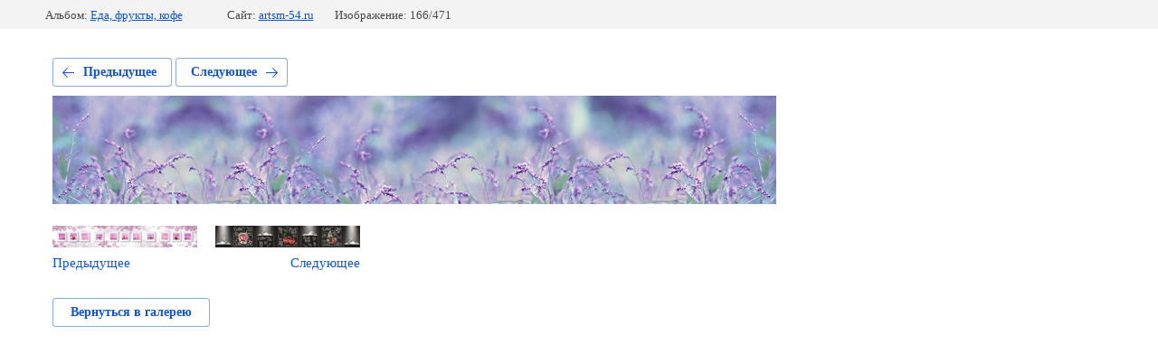

--- FILE ---
content_type: text/html; charset=utf-8
request_url: http://artsm-54.ru/katalog-nashikh-rabot/photo/597701015
body_size: 2272
content:
			
	
	
	




	






	<!doctype html>
	<html lang="ru">
	<head>
		<meta charset="UTF-8">
		<meta name="robots" content="all"/>
		<title>ArtSkinali-1591</title>
		<meta http-equiv="Content-Type" content="text/html; charset=UTF-8" />
		<meta name="description" content="ArtSkinali-1591" />
		<meta name="keywords" content="ArtSkinali-1591" />
		<meta name="viewport" content="width=device-width, initial-scale=1.0, maximum-scale=1.0, user-scalable=no">
		
            <!-- 46b9544ffa2e5e73c3c971fe2ede35a5 -->
            <script src='/shared/s3/js/lang/ru.js'></script>
            <script src='/shared/s3/js/common.min.js'></script>
        <link rel='stylesheet' type='text/css' href='/shared/s3/css/calendar.css' /><link rel='stylesheet' type='text/css' href='/shared/highslide-4.1.13/highslide.min.css'/>
<script type='text/javascript' src='/shared/highslide-4.1.13/highslide-full.packed.js'></script>
<script type='text/javascript'>
hs.graphicsDir = '/shared/highslide-4.1.13/graphics/';
hs.outlineType = null;
hs.showCredits = false;
hs.lang={cssDirection:'ltr',loadingText:'Загрузка...',loadingTitle:'Кликните чтобы отменить',focusTitle:'Нажмите чтобы перенести вперёд',fullExpandTitle:'Увеличить',fullExpandText:'Полноэкранный',previousText:'Предыдущий',previousTitle:'Назад (стрелка влево)',nextText:'Далее',nextTitle:'Далее (стрелка вправо)',moveTitle:'Передвинуть',moveText:'Передвинуть',closeText:'Закрыть',closeTitle:'Закрыть (Esc)',resizeTitle:'Восстановить размер',playText:'Слайд-шоу',playTitle:'Слайд-шоу (пробел)',pauseText:'Пауза',pauseTitle:'Приостановить слайд-шоу (пробел)',number:'Изображение %1/%2',restoreTitle:'Нажмите чтобы посмотреть картинку, используйте мышь для перетаскивания. Используйте клавиши вперёд и назад'};</script>

<!--s3_require-->
<link rel="stylesheet" href="/g/basestyle/1.0.1/gallery2/gallery2.css" type="text/css"/>
<link rel="stylesheet" href="/g/basestyle/1.0.1/gallery2/gallery2.blue.css" type="text/css"/>
<script type="text/javascript" src="/g/basestyle/1.0.1/gallery2/gallery2.js" async></script>
<!--/s3_require-->

	</head>
	<body>
		<div class="g-page g-page-gallery2 g-page-gallery2--photo">

		
		
			<div class="g-panel g-panel--fill g-panel--no-rounded g-panel--fixed-top">
	<div class="g-gallery2-info ">
					<div class="g-gallery2-info__item">
				<div class="g-gallery2-info__item-label">Альбом:</div>
				<a href="/katalog-nashikh-rabot/album/yeda-frukty-kofe" class="g-gallery2-info__item-value">Еда, фрукты, кофе</a>
			</div>
				<div class="g-gallery2-info__item">
			<div class="g-gallery2-info__item-label">Сайт:</div>
			<a href="//artsm-54.ru" class="g-gallery2-info__item-value">artsm-54.ru</a>

			<div class="g-gallery2-info__item-label">Изображение: 166/471</div>
		</div>
	</div>
</div>
			<h1></h1>
			
										
										
			
			
			<a href="/katalog-nashikh-rabot/photo/597700815" class="g-button g-button--invert g-button--arr-left">Предыдущее</a>
			<a href="/katalog-nashikh-rabot/photo/597701215" class="g-button g-button--invert g-button--arr-right">Следующее</a>

			
			<div class="g-gallery2-preview ">
	<img src="/thumb/2/88g5mG07LZCP1NCqXcGASA/800r600/d/artskinali-1591.png">
</div>

			
			<a href="/katalog-nashikh-rabot/photo/597700815" class="g-gallery2-thumb g-gallery2-thumb--prev">
	<span class="g-gallery2-thumb__image"><img src="/thumb/2/YYuYLJzcD6rQW2VXKAowzA/160r120/d/artskinali-1593.png"></span>
	<span class="g-link g-link--arr-left">Предыдущее</span>
</a>
			
			<a href="/katalog-nashikh-rabot/photo/597701215" class="g-gallery2-thumb g-gallery2-thumb--next">
	<span class="g-gallery2-thumb__image"><img src="/thumb/2/201oymi5fEuqI9OdFXBsZg/160r120/d/artskinali-1586.png"></span>
	<span class="g-link g-link--arr-right">Следующее</span>
</a>
			
			<div class="g-line"><a href="/katalog-nashikh-rabot/album/yeda-frukty-kofe" class="g-button g-button--invert">Вернуться в галерею</a></div>

		
			</div>

	
<!-- assets.bottom -->
<!-- </noscript></script></style> -->
<script src="/my/s3/js/site.min.js?1768978399" ></script>
<script src="/my/s3/js/site/defender.min.js?1768978399" ></script>
<script >/*<![CDATA[*/
var megacounter_key="331a336d7478a40e7bd49fcd6f47b5b0";
(function(d){
    var s = d.createElement("script");
    s.src = "//counter.megagroup.ru/loader.js?"+new Date().getTime();
    s.async = true;
    d.getElementsByTagName("head")[0].appendChild(s);
})(document);
/*]]>*/</script>
<script >/*<![CDATA[*/
$ite.start({"sid":1667129,"vid":1676629,"aid":1979340,"stid":21,"cp":21,"active":true,"domain":"artsm-54.ru","lang":"ru","trusted":false,"debug":false,"captcha":3,"onetap":[{"provider":"vkontakte","provider_id":"53409196","code_verifier":"TGG0ZTj1OQNOINxy5M2QNyAyYTjOZjTzNzAIYOZTQM2"}]});
/*]]>*/</script>
<!-- /assets.bottom -->
</body>
	</html>


--- FILE ---
content_type: text/javascript
request_url: http://counter.megagroup.ru/331a336d7478a40e7bd49fcd6f47b5b0.js?r=&s=1280*720*24&u=http%3A%2F%2Fartsm-54.ru%2Fkatalog-nashikh-rabot%2Fphoto%2F597701015&t=ArtSkinali-1591&fv=0,0&en=1&rld=0&fr=0&callback=_sntnl1769089897596&1769089897596
body_size: 198
content:
//:1
_sntnl1769089897596({date:"Thu, 22 Jan 2026 13:51:37 GMT", res:"1"})